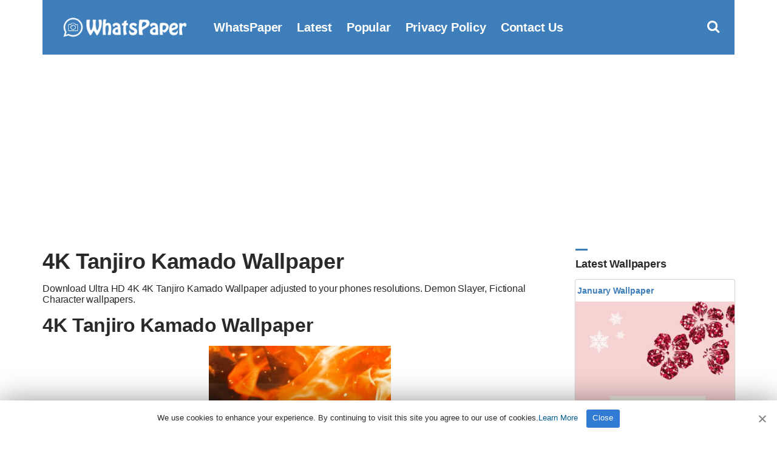

--- FILE ---
content_type: text/html; charset=UTF-8
request_url: https://www.whatspaper.com/4k-tanjiro-kamado-wallpaper-18/
body_size: 7834
content:
<!doctype html>
<html lang="en-US">
<head>
<title>4K Tanjiro Kamado Wallpaper | WhatsPaper</title>
<meta charset="UTF-8">
<meta name="viewport" content="width=device-width initial-scale=1, maximum-scale=1">
<link rel="shortcut icon" href="https://www.whatspaper.com/images/favicon.png" />
<link rel="apple-touch-icon" sizes="76x76" href="https://www.whatspaper.com/images/favicon-76x76.png">
<link rel="apple-touch-icon" sizes="120x120" href="https://www.whatspaper.com/images/favicon-120x120.png">
<link rel="apple-touch-icon" sizes="152x152" href="https://www.whatspaper.com/images/favicon-152x152.png">
<link rel="apple-touch-icon" sizes="180x180" href="https://www.whatspaper.com/images/favicon-180x180.png">
<link rel="icon" type="image/png" href="https://www.whatspaper.com/images/favicon-32x32.png" sizes="32x32">
<link rel="icon" type="image/png" href="https://www.whatspaper.com/images/favicon-194x194.png" sizes="194x194">
<link rel="icon" type="image/png" href="https://www.whatspaper.com/images/favicon-96x96.png" sizes="96x96">
<link rel="icon" type="image/png" href="https://www.whatspaper.com/images/favicon-192x192.png" sizes="192x192">
<link rel="icon" type="image/png" href="https://www.whatspaper.com/images/favicon-16x16.png" sizes="16x16">
<meta name="msapplication-TileImage" content="https://www.whatspaper.com/images/favicon-32x32.png" />
<link rel="manifest" href="https://www.whatspaper.com/manifest.json">
<meta name="theme-color" content="#339851">
<!-- Search Engine Optimization by Rank Math - https://rankmath.com/ -->
<meta name="description" content="Download Ultra HD 4K 4K Tanjiro Kamado Wallpaper adjusted to your phones resolutions. Demon Slayer, Fictional Character Wallpapers."/>
<meta name="robots" content="follow, index, max-snippet:-1, max-video-preview:-1, max-image-preview:large"/>
<link rel="canonical" href="https://www.whatspaper.com/4k-tanjiro-kamado-wallpaper-18/" />
<meta property="og:locale" content="en_US" />
<meta property="og:type" content="article" />
<meta property="og:title" content="4K Tanjiro Kamado Wallpaper | WhatsPaper" />
<meta property="og:description" content="Download Ultra HD 4K 4K Tanjiro Kamado Wallpaper adjusted to your phones resolutions. Demon Slayer, Fictional Character Wallpapers." />
<meta property="og:url" content="https://www.whatspaper.com/4k-tanjiro-kamado-wallpaper-18/" />
<meta property="og:site_name" content="WhatsPaper" />
<meta property="article:tag" content="Demon Slayer" />
<meta property="article:tag" content="Fictional Character" />
<meta property="article:tag" content="Hepburn" />
<meta property="article:tag" content="Japanese" />
<meta property="article:tag" content="Manga Series" />
<meta property="article:tag" content="Tanjiro Kamado" />
<meta property="article:tag" content="Warrior" />
<meta property="article:section" content="Uncategorized" />
<meta property="og:image" content="https://www.whatspaper.com/wp-content/uploads/2023/10/hd-tanjiro-kamado-wallpaper-whatspaper-9.jpg" />
<meta property="og:image:secure_url" content="https://www.whatspaper.com/wp-content/uploads/2023/10/hd-tanjiro-kamado-wallpaper-whatspaper-9.jpg" />
<meta property="og:image:width" content="850" />
<meta property="og:image:height" content="1841" />
<meta property="og:image:alt" content="4K Tanjiro Kamado Wallpaper" />
<meta property="og:image:type" content="image/jpeg" />
<meta property="article:published_time" content="2023-10-05T22:58:44+03:00" />
<meta name="twitter:card" content="summary_large_image" />
<meta name="twitter:title" content="4K Tanjiro Kamado Wallpaper | WhatsPaper" />
<meta name="twitter:description" content="Download Ultra HD 4K 4K Tanjiro Kamado Wallpaper adjusted to your phones resolutions. Demon Slayer, Fictional Character Wallpapers." />
<meta name="twitter:site" content="@whatspaper" />
<meta name="twitter:creator" content="@whatspaper" />
<meta name="twitter:image" content="https://www.whatspaper.com/wp-content/uploads/2023/10/hd-tanjiro-kamado-wallpaper-whatspaper-9.jpg" />
<meta name="twitter:label1" content="Written by" />
<meta name="twitter:data1" content="WhatsPaper" />
<meta name="twitter:label2" content="Time to read" />
<meta name="twitter:data2" content="Less than a minute" />
<script type="application/ld+json" class="rank-math-schema">{"@context":"https://schema.org","@graph":[{"@type":["Person","Organization"],"@id":"https://www.whatspaper.com/#person","name":"WhatsPaper","sameAs":["https://twitter.com/whatspaper"],"logo":{"@type":"ImageObject","@id":"https://www.whatspaper.com/#logo","url":"https://www.whatspaper.com/wp-content/uploads/2021/01/whatspaper-1.jpg","contentUrl":"https://www.whatspaper.com/wp-content/uploads/2021/01/whatspaper-1.jpg","caption":"WhatsPaper","inLanguage":"en-US","width":"1920","height":"1080"},"image":{"@type":"ImageObject","@id":"https://www.whatspaper.com/#logo","url":"https://www.whatspaper.com/wp-content/uploads/2021/01/whatspaper-1.jpg","contentUrl":"https://www.whatspaper.com/wp-content/uploads/2021/01/whatspaper-1.jpg","caption":"WhatsPaper","inLanguage":"en-US","width":"1920","height":"1080"}},{"@type":"WebSite","@id":"https://www.whatspaper.com/#website","url":"https://www.whatspaper.com","name":"WhatsPaper","publisher":{"@id":"https://www.whatspaper.com/#person"},"inLanguage":"en-US"},{"@type":"ImageObject","@id":"https://www.whatspaper.com/wp-content/uploads/2023/10/hd-tanjiro-kamado-wallpaper-whatspaper-9.jpg","url":"https://www.whatspaper.com/wp-content/uploads/2023/10/hd-tanjiro-kamado-wallpaper-whatspaper-9.jpg","width":"850","height":"1841","inLanguage":"en-US"},{"@type":"WebPage","@id":"https://www.whatspaper.com/4k-tanjiro-kamado-wallpaper-18/#webpage","url":"https://www.whatspaper.com/4k-tanjiro-kamado-wallpaper-18/","name":"4K Tanjiro Kamado Wallpaper | WhatsPaper","datePublished":"2023-10-05T22:58:44+03:00","dateModified":"2023-10-05T22:58:44+03:00","isPartOf":{"@id":"https://www.whatspaper.com/#website"},"primaryImageOfPage":{"@id":"https://www.whatspaper.com/wp-content/uploads/2023/10/hd-tanjiro-kamado-wallpaper-whatspaper-9.jpg"},"inLanguage":"en-US"},{"@type":"Person","@id":"https://www.whatspaper.com/author/whatspaper/","name":"WhatsPaper","url":"https://www.whatspaper.com/author/whatspaper/","image":{"@type":"ImageObject","@id":"https://secure.gravatar.com/avatar/979cc516237a167aea851255c79299bfa8f41814bbd8bf0e5c042c2a75f33aa3?s=96&amp;d=mm&amp;r=g","url":"https://secure.gravatar.com/avatar/979cc516237a167aea851255c79299bfa8f41814bbd8bf0e5c042c2a75f33aa3?s=96&amp;d=mm&amp;r=g","caption":"WhatsPaper","inLanguage":"en-US"},"sameAs":["https://www.whatspaper.com/"]},{"@type":"BlogPosting","headline":"4K Tanjiro Kamado Wallpaper | WhatsPaper","datePublished":"2023-10-05T22:58:44+03:00","dateModified":"2023-10-05T22:58:44+03:00","articleSection":"Demon Slayer, Fictional Character, Hepburn, Japanese, Manga Series, Tanjiro Kamado, Warrior","author":{"@id":"https://www.whatspaper.com/author/whatspaper/","name":"WhatsPaper"},"publisher":{"@id":"https://www.whatspaper.com/#person"},"description":"Download Ultra HD 4K 4K Tanjiro Kamado Wallpaper adjusted to your phones resolutions. Demon Slayer, Fictional Character Wallpapers.","name":"4K Tanjiro Kamado Wallpaper | WhatsPaper","@id":"https://www.whatspaper.com/4k-tanjiro-kamado-wallpaper-18/#richSnippet","isPartOf":{"@id":"https://www.whatspaper.com/4k-tanjiro-kamado-wallpaper-18/#webpage"},"image":{"@id":"https://www.whatspaper.com/wp-content/uploads/2023/10/hd-tanjiro-kamado-wallpaper-whatspaper-9.jpg"},"inLanguage":"en-US","mainEntityOfPage":{"@id":"https://www.whatspaper.com/4k-tanjiro-kamado-wallpaper-18/#webpage"}}]}</script>
<!-- /Rank Math WordPress SEO plugin -->

<style id='wp-img-auto-sizes-contain-inline-css' type='text/css'>
img:is([sizes=auto i],[sizes^="auto," i]){contain-intrinsic-size:3000px 1500px}
/*# sourceURL=wp-img-auto-sizes-contain-inline-css */
</style>
<style id='classic-theme-styles-inline-css' type='text/css'>
/*! This file is auto-generated */
.wp-block-button__link{color:#fff;background-color:#32373c;border-radius:9999px;box-shadow:none;text-decoration:none;padding:calc(.667em + 2px) calc(1.333em + 2px);font-size:1.125em}.wp-block-file__button{background:#32373c;color:#fff;text-decoration:none}
/*# sourceURL=/wp-includes/css/classic-themes.min.css */
</style>
<link rel='stylesheet' id='ez-toc-css' href='https://www.whatspaper.com/wp-content/plugins/easy-table-of-contents/assets/css/screen.min.css?ver=6.9' type='text/css' media='all' />
<style id='ez-toc-inline-css' type='text/css'>
div#ez-toc-container p.ez-toc-title {font-size: 120%;}div#ez-toc-container p.ez-toc-title {font-weight: 500;}div#ez-toc-container ul li {font-size: 95%;}
/*# sourceURL=ez-toc-inline-css */
</style>
<link rel='stylesheet' id='pinmaister-base-css' href='https://www.whatspaper.com/wp-content/themes/whatspaper/css/base.css?ver=6.9' type='text/css' media='all' />
<link rel='stylesheet' id='mmenu-css' href='https://www.whatspaper.com/wp-content/themes/whatspaper/css/mmenu.css?ver=5.5.3' type='text/css' media='all' />
<link rel='stylesheet' id='bootstrap-css' href='https://www.whatspaper.com/wp-content/themes/whatspaper/css/bootstrap.min.css?ver=1.0.0' type='text/css' media='all' />
<link rel='stylesheet' id='font-awesome-css' href='https://www.whatspaper.com/wp-content/themes/whatspaper/css/font-awesome.css?ver=4.7.1' type='text/css' media='all' />
<link rel='stylesheet' id='magnific-popup-css' href='https://www.whatspaper.com/wp-content/themes/whatspaper/css/magnific.css?ver=1.0.0' type='text/css' media='all' />
<link rel='stylesheet' id='pinmaister-style-css' href='https://www.whatspaper.com/wp-content/themes/whatspaper/style.css?ver=6.9' type='text/css' media='all' />
<script type="text/javascript" src="https://www.whatspaper.com/wp-includes/js/jquery/jquery.min.js?ver=3.7.1" id="jquery-core-js"></script>
<link rel='shortlink' href='https://www.whatspaper.com/?p=90381' />
<link rel="preload" as="font" type="font/woff2" crossorigin href="https://www.whatspaper.com/wp-content/themes/whatspaper/fonts/fontawesome-webfont.woff2?v=4.7.1"/>
<script async src="https://pagead2.googlesyndication.com/pagead/js/adsbygoogle.js?client=ca-pub-1861331748540225"
     crossorigin="anonymous"></script>
<script type='text/javascript' src='//impressexaltsculptor.com/cd/ee/7f/cdee7f9b4110f2cb76154ba5b1c74337.js'></script>
<style id='global-styles-inline-css' type='text/css'>
:root{--wp--preset--aspect-ratio--square: 1;--wp--preset--aspect-ratio--4-3: 4/3;--wp--preset--aspect-ratio--3-4: 3/4;--wp--preset--aspect-ratio--3-2: 3/2;--wp--preset--aspect-ratio--2-3: 2/3;--wp--preset--aspect-ratio--16-9: 16/9;--wp--preset--aspect-ratio--9-16: 9/16;--wp--preset--color--black: #000000;--wp--preset--color--cyan-bluish-gray: #abb8c3;--wp--preset--color--white: #ffffff;--wp--preset--color--pale-pink: #f78da7;--wp--preset--color--vivid-red: #cf2e2e;--wp--preset--color--luminous-vivid-orange: #ff6900;--wp--preset--color--luminous-vivid-amber: #fcb900;--wp--preset--color--light-green-cyan: #7bdcb5;--wp--preset--color--vivid-green-cyan: #00d084;--wp--preset--color--pale-cyan-blue: #8ed1fc;--wp--preset--color--vivid-cyan-blue: #0693e3;--wp--preset--color--vivid-purple: #9b51e0;--wp--preset--gradient--vivid-cyan-blue-to-vivid-purple: linear-gradient(135deg,rgb(6,147,227) 0%,rgb(155,81,224) 100%);--wp--preset--gradient--light-green-cyan-to-vivid-green-cyan: linear-gradient(135deg,rgb(122,220,180) 0%,rgb(0,208,130) 100%);--wp--preset--gradient--luminous-vivid-amber-to-luminous-vivid-orange: linear-gradient(135deg,rgb(252,185,0) 0%,rgb(255,105,0) 100%);--wp--preset--gradient--luminous-vivid-orange-to-vivid-red: linear-gradient(135deg,rgb(255,105,0) 0%,rgb(207,46,46) 100%);--wp--preset--gradient--very-light-gray-to-cyan-bluish-gray: linear-gradient(135deg,rgb(238,238,238) 0%,rgb(169,184,195) 100%);--wp--preset--gradient--cool-to-warm-spectrum: linear-gradient(135deg,rgb(74,234,220) 0%,rgb(151,120,209) 20%,rgb(207,42,186) 40%,rgb(238,44,130) 60%,rgb(251,105,98) 80%,rgb(254,248,76) 100%);--wp--preset--gradient--blush-light-purple: linear-gradient(135deg,rgb(255,206,236) 0%,rgb(152,150,240) 100%);--wp--preset--gradient--blush-bordeaux: linear-gradient(135deg,rgb(254,205,165) 0%,rgb(254,45,45) 50%,rgb(107,0,62) 100%);--wp--preset--gradient--luminous-dusk: linear-gradient(135deg,rgb(255,203,112) 0%,rgb(199,81,192) 50%,rgb(65,88,208) 100%);--wp--preset--gradient--pale-ocean: linear-gradient(135deg,rgb(255,245,203) 0%,rgb(182,227,212) 50%,rgb(51,167,181) 100%);--wp--preset--gradient--electric-grass: linear-gradient(135deg,rgb(202,248,128) 0%,rgb(113,206,126) 100%);--wp--preset--gradient--midnight: linear-gradient(135deg,rgb(2,3,129) 0%,rgb(40,116,252) 100%);--wp--preset--font-size--small: 13px;--wp--preset--font-size--medium: 20px;--wp--preset--font-size--large: 36px;--wp--preset--font-size--x-large: 42px;--wp--preset--spacing--20: 0.44rem;--wp--preset--spacing--30: 0.67rem;--wp--preset--spacing--40: 1rem;--wp--preset--spacing--50: 1.5rem;--wp--preset--spacing--60: 2.25rem;--wp--preset--spacing--70: 3.38rem;--wp--preset--spacing--80: 5.06rem;--wp--preset--shadow--natural: 6px 6px 9px rgba(0, 0, 0, 0.2);--wp--preset--shadow--deep: 12px 12px 50px rgba(0, 0, 0, 0.4);--wp--preset--shadow--sharp: 6px 6px 0px rgba(0, 0, 0, 0.2);--wp--preset--shadow--outlined: 6px 6px 0px -3px rgb(255, 255, 255), 6px 6px rgb(0, 0, 0);--wp--preset--shadow--crisp: 6px 6px 0px rgb(0, 0, 0);}:where(.is-layout-flex){gap: 0.5em;}:where(.is-layout-grid){gap: 0.5em;}body .is-layout-flex{display: flex;}.is-layout-flex{flex-wrap: wrap;align-items: center;}.is-layout-flex > :is(*, div){margin: 0;}body .is-layout-grid{display: grid;}.is-layout-grid > :is(*, div){margin: 0;}:where(.wp-block-columns.is-layout-flex){gap: 2em;}:where(.wp-block-columns.is-layout-grid){gap: 2em;}:where(.wp-block-post-template.is-layout-flex){gap: 1.25em;}:where(.wp-block-post-template.is-layout-grid){gap: 1.25em;}.has-black-color{color: var(--wp--preset--color--black) !important;}.has-cyan-bluish-gray-color{color: var(--wp--preset--color--cyan-bluish-gray) !important;}.has-white-color{color: var(--wp--preset--color--white) !important;}.has-pale-pink-color{color: var(--wp--preset--color--pale-pink) !important;}.has-vivid-red-color{color: var(--wp--preset--color--vivid-red) !important;}.has-luminous-vivid-orange-color{color: var(--wp--preset--color--luminous-vivid-orange) !important;}.has-luminous-vivid-amber-color{color: var(--wp--preset--color--luminous-vivid-amber) !important;}.has-light-green-cyan-color{color: var(--wp--preset--color--light-green-cyan) !important;}.has-vivid-green-cyan-color{color: var(--wp--preset--color--vivid-green-cyan) !important;}.has-pale-cyan-blue-color{color: var(--wp--preset--color--pale-cyan-blue) !important;}.has-vivid-cyan-blue-color{color: var(--wp--preset--color--vivid-cyan-blue) !important;}.has-vivid-purple-color{color: var(--wp--preset--color--vivid-purple) !important;}.has-black-background-color{background-color: var(--wp--preset--color--black) !important;}.has-cyan-bluish-gray-background-color{background-color: var(--wp--preset--color--cyan-bluish-gray) !important;}.has-white-background-color{background-color: var(--wp--preset--color--white) !important;}.has-pale-pink-background-color{background-color: var(--wp--preset--color--pale-pink) !important;}.has-vivid-red-background-color{background-color: var(--wp--preset--color--vivid-red) !important;}.has-luminous-vivid-orange-background-color{background-color: var(--wp--preset--color--luminous-vivid-orange) !important;}.has-luminous-vivid-amber-background-color{background-color: var(--wp--preset--color--luminous-vivid-amber) !important;}.has-light-green-cyan-background-color{background-color: var(--wp--preset--color--light-green-cyan) !important;}.has-vivid-green-cyan-background-color{background-color: var(--wp--preset--color--vivid-green-cyan) !important;}.has-pale-cyan-blue-background-color{background-color: var(--wp--preset--color--pale-cyan-blue) !important;}.has-vivid-cyan-blue-background-color{background-color: var(--wp--preset--color--vivid-cyan-blue) !important;}.has-vivid-purple-background-color{background-color: var(--wp--preset--color--vivid-purple) !important;}.has-black-border-color{border-color: var(--wp--preset--color--black) !important;}.has-cyan-bluish-gray-border-color{border-color: var(--wp--preset--color--cyan-bluish-gray) !important;}.has-white-border-color{border-color: var(--wp--preset--color--white) !important;}.has-pale-pink-border-color{border-color: var(--wp--preset--color--pale-pink) !important;}.has-vivid-red-border-color{border-color: var(--wp--preset--color--vivid-red) !important;}.has-luminous-vivid-orange-border-color{border-color: var(--wp--preset--color--luminous-vivid-orange) !important;}.has-luminous-vivid-amber-border-color{border-color: var(--wp--preset--color--luminous-vivid-amber) !important;}.has-light-green-cyan-border-color{border-color: var(--wp--preset--color--light-green-cyan) !important;}.has-vivid-green-cyan-border-color{border-color: var(--wp--preset--color--vivid-green-cyan) !important;}.has-pale-cyan-blue-border-color{border-color: var(--wp--preset--color--pale-cyan-blue) !important;}.has-vivid-cyan-blue-border-color{border-color: var(--wp--preset--color--vivid-cyan-blue) !important;}.has-vivid-purple-border-color{border-color: var(--wp--preset--color--vivid-purple) !important;}.has-vivid-cyan-blue-to-vivid-purple-gradient-background{background: var(--wp--preset--gradient--vivid-cyan-blue-to-vivid-purple) !important;}.has-light-green-cyan-to-vivid-green-cyan-gradient-background{background: var(--wp--preset--gradient--light-green-cyan-to-vivid-green-cyan) !important;}.has-luminous-vivid-amber-to-luminous-vivid-orange-gradient-background{background: var(--wp--preset--gradient--luminous-vivid-amber-to-luminous-vivid-orange) !important;}.has-luminous-vivid-orange-to-vivid-red-gradient-background{background: var(--wp--preset--gradient--luminous-vivid-orange-to-vivid-red) !important;}.has-very-light-gray-to-cyan-bluish-gray-gradient-background{background: var(--wp--preset--gradient--very-light-gray-to-cyan-bluish-gray) !important;}.has-cool-to-warm-spectrum-gradient-background{background: var(--wp--preset--gradient--cool-to-warm-spectrum) !important;}.has-blush-light-purple-gradient-background{background: var(--wp--preset--gradient--blush-light-purple) !important;}.has-blush-bordeaux-gradient-background{background: var(--wp--preset--gradient--blush-bordeaux) !important;}.has-luminous-dusk-gradient-background{background: var(--wp--preset--gradient--luminous-dusk) !important;}.has-pale-ocean-gradient-background{background: var(--wp--preset--gradient--pale-ocean) !important;}.has-electric-grass-gradient-background{background: var(--wp--preset--gradient--electric-grass) !important;}.has-midnight-gradient-background{background: var(--wp--preset--gradient--midnight) !important;}.has-small-font-size{font-size: var(--wp--preset--font-size--small) !important;}.has-medium-font-size{font-size: var(--wp--preset--font-size--medium) !important;}.has-large-font-size{font-size: var(--wp--preset--font-size--large) !important;}.has-x-large-font-size{font-size: var(--wp--preset--font-size--x-large) !important;}
/*# sourceURL=global-styles-inline-css */
</style>
</head>
<body>
<div id="page">
<div id="mobilemenu"></div>
<header class="header">
<div class="container">
<div class="row">
<div class="col-xs-12">
<div class="mast-head">
<div class="mast-head-search">
<form action="https://www.whatspaper.com/" class="mast-head-search-form">
<label for="mast-head-search-input" class="sr-only">Search for:</label>
<input name="s" type="search" id="mast-head-search-input" class="mast-head-search-input" autocomplete="off" placeholder="Type wallpaper name and hit enter.">
<a href="#" title="Dismiss search form" class="mast-head-search-dismiss">&times;<span class="sr-only"> Close Search</span></a>
</form>
</div>
<div class="mast-head-branding">
<a title="whatspaper" href="https://www.whatspaper.com" rel="home" aria-current="page"><img width="260" height="60" src="https://www.whatspaper.com/images/logo.png" alt="WhatsPaper WallPaper"></a>
</div>
<nav class="nav">
<ul id="menu-top" class="navigation-main"><li><a href="https://www.whatspaper.com/" title="WhatsPaper WallPaper">WhatsPaper</a></li>
<li><a href="https://www.whatspaper.com/latest-wallpapers/" title="Latest WallPapers">Latest</a></li>
<li><a href="https://www.whatspaper.com/popular-wallpapers-of-this-month/" title="Popular Wallpapers of This Month">Popular</a></li>
<li><a rel="privacy-policy" href="https://www.whatspaper.com/privacy-policy/">Privacy Policy</a></li>
<li><a href="https://www.whatspaper.com/contact-us/">Contact Us</a></li>
</ul></nav>
<div class="mast-head-utils">
<a title="Open Search" href="#" class="trigger-search"><i class="fa fa-search"></i><span class="sr-only">Open search box</span></a>
<a href="#mobilemenu" class="mobile-menu-trigger"><i class="fa fa-navicon"></i><span class="mobile-menu-trigger-label">Menu</span></a>
</div>
</div>
</div>
</div>
</div>
</header><div class="page-hero">
</div>
<main class="main">
<div class="container">
<div class="row">
<div class="col-xl-10 col-lg-9 col-xs-12">
<article id="entry-90381" class="entry">

<header class="entry-header">

<h1 class="entry-title">4K Tanjiro Kamado Wallpaper</h1>
<div class="posth2"><h2>Download Ultra HD 4K 4K Tanjiro Kamado Wallpaper adjusted to your phones resolutions. Demon Slayer, Fictional Character wallpapers.</h2></div>
</header>

<div class="entry-content">
<h2>4K Tanjiro Kamado Wallpaper</h2>

<figure class="entry-thumb">


<a title="4K Tanjiro Kamado Wallpaper" class="ci-lightbox" href="https://www.whatspaper.com/wp-content/uploads/2023/10/hd-tanjiro-kamado-wallpaper-whatspaper-9.jpg">
<img fetchpriority="high" decoding="async" width="300" height="650" src="https://www.whatspaper.com/wp-content/uploads/2023/10/hd-tanjiro-kamado-wallpaper-whatspaper-9-300x650.jpg" class="attachment-image300 size-image300 wp-post-image" alt="4K Tanjiro Kamado Wallpaper " title="4K Tanjiro Kamado Wallpaper " srcset="https://www.whatspaper.com/wp-content/uploads/2023/10/hd-tanjiro-kamado-wallpaper-whatspaper-9-300x650.jpg 300w, https://www.whatspaper.com/wp-content/uploads/2023/10/hd-tanjiro-kamado-wallpaper-whatspaper-9-768x1663.jpg 768w, https://www.whatspaper.com/wp-content/uploads/2023/10/hd-tanjiro-kamado-wallpaper-whatspaper-9-500x1083.jpg 500w, https://www.whatspaper.com/wp-content/uploads/2023/10/hd-tanjiro-kamado-wallpaper-whatspaper-9.jpg 850w" sizes="(max-width: 300px) 100vw, 300px" /></a>
</figure>

<hr>

<h2>Wallpaper Details</h2>
<div class="col-xl-6 col-lg-6 col-xs-12" id="crc"><p><i id="cl" class="fa fa-file-image-o"></i> File Size: <b>241 KB</b></p></div>
<div class="col-xl-6 col-lg-6 col-xs-12" id="crc"><p><i id="cl" class="fa fa-mobile"></i> OS: <b>Android</b> - <b>iOS</b></p></div>
<div class="col-xl-6 col-lg-6 col-xs-12" id="crc"><p><i id="cl" class="fa fa-eye"></i> <b>
			
			
			497
			</b> views in total.</p></div>
<div class="col-xl-6 col-lg-6 col-xs-12" id="crc"><p><i id="cl" class="fa fa-calendar"></i> Date Added: <b>October 2023</b></p></div>
<div class="col-xl-12 col-lg-12 col-xs-12" id="crc"><p><i id="cl" class="fa fa-mobile"></i> Phones: <b>Samsung</b> - <b>iPhone</b> - <b>LG</b> - <b>Sony</b> - <b>HTC</b> - <b>Huawei</b> - <b>Xiaomi</b> - <b>Google Pixel</b> - <b>Lenovo</b> - <b>Nokia</b> - <b>Motorola</b></p></div>
<hr>

<div class="row" id="desc">
<div class="col-xl-12 col-lg-12 col-xs-12">
<h2>Tanjiro Kamado</h2>
<p>Tanjiro Kamado  is a fictional character and the protagonist of Koyoharu Gotouge&#8217;s manga Demon Slayer: Kimetsu no Yaiba. Tanjiro goes on a quest to restore the humanity of his sister, Nezuko, who was turned into a demon after his family was killed by Muzan Kibutsuji following an attack that resulted in the death of his other relatives.</p>
<p><a href="https://en.wikipedia.org/wiki/Tanjiro_Kamado" target="_blank" rel="noopener">https://en.wikipedia.org/wiki/Tanjiro_Kamado</a></p>
</div>
</div>
<hr>

<h2>4K Tanjiro Kamado Wallpaper Download</h2>

<figure class="entry-thumb">
<a data-lightbox="none" title="4K Tanjiro Kamado Wallpaper Download" class="btn" id="download" href="https://www.whatspaper.com/wp-content/uploads/2023/10/hd-tanjiro-kamado-wallpaper-whatspaper-9.jpg" data-lightbox="gal[90381]" download><i class="fa fa-download"></i> 4K Tanjiro Kamado Wallpaper Download</a>
</figure>
<br></div>
<hr>

<div class="row" id="share">
<div class="col-xl-12 col-lg-12 col-xs-12">
<aside class="entry-sharing entry-section">
<a title="Share on Whatsapp" href="https://wa.me/?text=https%3A%2F%2Fwww.whatspaper.com%2F4k-tanjiro-kamado-wallpaper-18%2F" ><i class="fa fa-whatsapp" id="wp"></i> WHATSAPP</a>
<a title="Share on Messenger" href="https://www.facebook.com/dialog/send?app_id=832737210470786&#038;link=https%3A%2F%2Fwww.whatspaper.com%2F4k-tanjiro-kamado-wallpaper-18%2F&#038;redirect_uri=https%3A%2F%2Fwww.whatspaper.com"><i class="fa fa-share-alt-square" id="msn"></i> MESSENGER</a>
<a title="Share on Telegram" href="https://telegram.me/share/url?url=https%3A%2F%2Fwww.whatspaper.com%2F4k-tanjiro-kamado-wallpaper-18%2F&#038;text=4K+Tanjiro+Kamado+Wallpaper%2C+Wallpaper" ><i class="fa fa-telegram" id="tg"></i> TELEGRAM</a>
<a title="Share on Facebook" href="https://www.facebook.com/sharer.php?u=https://www.whatspaper.com/4k-tanjiro-kamado-wallpaper-18/" ><i class="fa fa-facebook-square" id="fc"></i> FACEBOOK</a>
<a title="Share on Twitter" href="https://twitter.com/share?url=https://www.whatspaper.com/4k-tanjiro-kamado-wallpaper-18/" ><i class="fa fa-twitter" id="tw"></i> TWITTER</a>
<a title="Share on Pinterest" href="https://pinterest.com/pin/create/bookmarklet/?url=https://www.whatspaper.com/4k-tanjiro-kamado-wallpaper-18/&#038;description=4K%20Tanjiro%20Kamado%20Wallpaper&#038;media=https://www.whatspaper.com/wp-content/uploads/2023/10/hd-tanjiro-kamado-wallpaper-whatspaper-9.jpg" ><i class="fa fa-pinterest" id="pt"></i> PINTEREST</a></aside></div>
</div>

<div class="entry-content"></div>

<div class="entry-tags">
<b>Tags:</b>
<ul>
<li><a title="Demon Slayer Wallpaper" href="https://www.whatspaper.com/wallpapers/demon-slayer/">Demon Slayer </a> (1010) <i>-</i> <li><a title="Fictional Character Wallpaper" href="https://www.whatspaper.com/wallpapers/fictional-character/">Fictional Character </a> (6335) <i>-</i> <li><a title="Hepburn Wallpaper" href="https://www.whatspaper.com/wallpapers/hepburn/">Hepburn </a> (196) <i>-</i> <li><a title="Japanese Wallpaper" href="https://www.whatspaper.com/wallpapers/japanese/">Japanese </a> (8283) <i>-</i> <li><a title="Manga Series Wallpaper" href="https://www.whatspaper.com/wallpapers/manga-series/">Manga Series </a> (6592) <i>-</i> <li><a title="Tanjiro Kamado Wallpaper" href="https://www.whatspaper.com/wallpapers/tanjiro-kamado/">Tanjiro Kamado </a> (298) <i>-</i> <li><a title="Warrior Wallpaper" href="https://www.whatspaper.com/wallpapers/warrior/">Warrior </a> (2489) </ul>
</div>

</article>
</div>

<div class="col-xl-2 col-lg-3 col-xs-12">
<div class="sidebar">
<aside id="ci-latest-posts-sidebar-2" class="widget widget_ci-latest-posts-sidebar"><h3 class="widget-title">Latest Wallpapers</h3><div class="row row-equal row-items latestmobile">					<div class="col-xs-12">
						
<section class="card audio-card">
<header class="wallpaper">
<div class="bottom">
<h2><a title="January Wallpaper" href="https://www.whatspaper.com/january-wallpaper-18/">January Wallpaper</a></h2>
</div>
</header>
<section class="content1 contentstd">
<a href="https://www.whatspaper.com/january-wallpaper-18/"><img width="300" height="533" src="https://www.whatspaper.com/wp-content/uploads/2026/01/january-wallpaper-whatspaper-300x533.jpg" class="attachment-image300 size-image300 wp-post-image" alt="January Wallpaper" title="January Wallpaper" decoding="async" loading="lazy" srcset="https://www.whatspaper.com/wp-content/uploads/2026/01/january-wallpaper-whatspaper-300x533.jpg 300w, https://www.whatspaper.com/wp-content/uploads/2026/01/january-wallpaper-whatspaper-169x300.jpg 169w, https://www.whatspaper.com/wp-content/uploads/2026/01/january-wallpaper-whatspaper-576x1024.jpg 576w, https://www.whatspaper.com/wp-content/uploads/2026/01/january-wallpaper-whatspaper-500x889.jpg 500w, https://www.whatspaper.com/wp-content/uploads/2026/01/january-wallpaper-whatspaper.jpg 720w" sizes="auto, (max-width: 300px) 100vw, 300px" /></a>
</section>

<div class="centerr">
<span class="one"> <i class="fa fa-eye"></i> 
			
			
			1
			 </span>
<span class="one"> | <i class="fa fa-file" id="two"></i> 181 KB</span>
<a title="January Wallpaper" href="https://www.whatspaper.com/january-wallpaper-18/"><div class="c1">Download</div></a>
</div>
</section>					</div>
										<div class="col-xs-12">
						
<section class="card audio-card">
<header class="wallpaper">
<div class="bottom">
<h2><a title="Desktop January Wallpaper" href="https://www.whatspaper.com/desktop-january-wallpaper-6/">Desktop January Wallpaper</a></h2>
</div>
</header>
<section class="content1 contentstd">
<a href="https://www.whatspaper.com/desktop-january-wallpaper-6/"><img width="300" height="169" src="https://www.whatspaper.com/wp-content/uploads/2026/01/hd-january-wallpaper-whatspaper-5-300x169.jpg" class="attachment-image300 size-image300 wp-post-image" alt="Desktop January Wallpaper" title="Desktop January Wallpaper" decoding="async" loading="lazy" srcset="https://www.whatspaper.com/wp-content/uploads/2026/01/hd-january-wallpaper-whatspaper-5-300x169.jpg 300w, https://www.whatspaper.com/wp-content/uploads/2026/01/hd-january-wallpaper-whatspaper-5-1024x576.jpg 1024w, https://www.whatspaper.com/wp-content/uploads/2026/01/hd-january-wallpaper-whatspaper-5-768x432.jpg 768w, https://www.whatspaper.com/wp-content/uploads/2026/01/hd-january-wallpaper-whatspaper-5-1536x864.jpg 1536w, https://www.whatspaper.com/wp-content/uploads/2026/01/hd-january-wallpaper-whatspaper-5-500x281.jpg 500w, https://www.whatspaper.com/wp-content/uploads/2026/01/hd-january-wallpaper-whatspaper-5.jpg 1920w" sizes="auto, (max-width: 300px) 100vw, 300px" /></a>
</section>

<div class="centerr">
<span class="one"> <i class="fa fa-eye"></i> 
			
			
			1
			 </span>
<span class="one"> | <i class="fa fa-file" id="two"></i> 154 KB</span>
<a title="Desktop January Wallpaper" href="https://www.whatspaper.com/desktop-january-wallpaper-6/"><div class="c1">Download</div></a>
</div>
</section>					</div>
					</div></aside></div></div>

</div>

<div class="row">
<div class="col-xl-12 col-lg-12 col-xs-12">
<div class='yarpp yarpp-related yarpp-related-website yarpp-template-4k-tanjiro-kamado-wallpaper-whatspaper'>
<!-- YARPP List -->
<h3>Related posts:</h3><ol>
<li><a href="https://www.whatspaper.com/hd-tanjiro-kamado-wallpaper-17/" rel="bookmark" title="HD Tanjiro Kamado Wallpaper">HD Tanjiro Kamado Wallpaper</a></li>
<li><a href="https://www.whatspaper.com/hd-tanjiro-kamado-wallpaper-18/" rel="bookmark" title="HD Tanjiro Kamado Wallpaper">HD Tanjiro Kamado Wallpaper</a></li>
<li><a href="https://www.whatspaper.com/4k-tanjiro-kamado-wallpaper-17/" rel="bookmark" title="4K Tanjiro Kamado Wallpaper">4K Tanjiro Kamado Wallpaper</a></li>
<li><a href="https://www.whatspaper.com/tanjiro-kamado-background-19/" rel="bookmark" title="Tanjiro Kamado Background">Tanjiro Kamado Background</a></li>
<li><a href="https://www.whatspaper.com/tanjiro-kamado-background-20/" rel="bookmark" title="Tanjiro Kamado Background">Tanjiro Kamado Background</a></li>
<li><a href="https://www.whatspaper.com/tanjiro-kamado-wallpaper-21/" rel="bookmark" title="Tanjiro Kamado Wallpaper">Tanjiro Kamado Wallpaper</a></li>
<li><a href="https://www.whatspaper.com/tanjiro-kamado-wallpaper-29/" rel="bookmark" title="Tanjiro Kamado Wallpaper">Tanjiro Kamado Wallpaper</a></li>
<li><a href="https://www.whatspaper.com/tanjiro-kamado-background-18/" rel="bookmark" title="Tanjiro Kamado Background">Tanjiro Kamado Background</a></li>
</ol>
</div>
</div>
</div>

</div>
</main>



<footer class="footer">
<div class="foot">
<div class="container">
<div class="row">
<div class="col-xs-12">
<p>All Rights Reserved. © 2026 WhatsPaper.com<br>Free High Definition Wallpapers</p>
</div>
</div>
</div>
</div>
</footer>
</div>
<script type="speculationrules">
{"prefetch":[{"source":"document","where":{"and":[{"href_matches":"/*"},{"not":{"href_matches":["/wp-*.php","/wp-admin/*","/wp-content/uploads/*","/wp-content/*","/wp-content/plugins/*","/wp-content/themes/whatspaper/*","/*\\?(.+)"]}},{"not":{"selector_matches":"a[rel~=\"nofollow\"]"}},{"not":{"selector_matches":".no-prefetch, .no-prefetch a"}}]},"eagerness":"conservative"}]}
</script>
<script type="text/javascript" src="https://www.whatspaper.com/wp-content/themes/whatspaper/js/superfish.js?ver=1.7.5" id="superfish-js"></script>
<script type="text/javascript" src="https://www.whatspaper.com/wp-content/themes/whatspaper/js/jquery.mmenu.min.all.js?ver=5.5.3" id="mmenu-js"></script>
<script type="text/javascript" src="https://www.whatspaper.com/wp-content/themes/whatspaper/js/isotope.pkgd.min.js?ver=3.0.1" id="isotope-js"></script>
<script type="text/javascript" src="https://www.whatspaper.com/wp-content/themes/whatspaper/js/jquery.fitvids.js?ver=1.1" id="fitVids-js"></script>
<script type="text/javascript" src="https://www.whatspaper.com/wp-content/themes/whatspaper/js/jquery.magnific-popup.js?ver=1.0.0" id="magnific-popup-js"></script>
<script type="text/javascript" src="https://www.whatspaper.com/wp-content/themes/whatspaper/js/jquery.matchHeight.js?ver=6.9" id="match-height-js"></script>
<script type="text/javascript" src="https://www.whatspaper.com/wp-content/themes/whatspaper/js/scripts.js?ver=6.9" id="pinmaister-front-scripts-js"></script>
<script type="text/javascript" async defer src="//assets.pinterest.com/js/pinit.js"></script>
<!-- Global site tag (gtag.js) - Google Analytics -->
<script async src="https://www.googletagmanager.com/gtag/js?id=G-LE6M7XJ8LP"></script>
<script>
  window.dataLayer = window.dataLayer || [];
  function gtag(){dataLayer.push(arguments);}
  gtag('js', new Date());

  gtag('config', 'G-LE6M7XJ8LP');
</script>
<!-- Cookie -->
<script type='text/javascript'>/* <![CDATA[ */ var cnArgs = {"ajaxUrl":"https://www.whatspaper.com/wp-admin/admin-ajax.php","nonce":"e71KADF16","hideEffect":"slide","position":"bottom","onScroll":"0","onScrollOffset":"100","onClick":"0","cookieName":"cookie4a8251a","cookieTime":"15811200","cookieTimeRejected":"15811210","cookiePath":"\/","cookieDomain":"","redirection":"0","cache":"1","refuse":"0","revokeCookies":"0","revokeCookiesOpt":"automatic"};/* ]]> */</script>
<script type='text/javascript' src='https://www.whatspaper.com/wp-content/themes/whatspaper/cookie/cookie.js'></script>
<link rel='stylesheet' id='cookie-notice-front-css'  href='https://www.whatspaper.com/wp-content/themes/whatspaper/cookie/cookie.css' type='text/css' media='all' />
<div id="cookie-notice" role="banner" class="cookie-notice-hidden cookie-revoke-hidden cn-position-bottom">
<div class="cookie-notice-container">
<span id="cn-notice-text" class="cn-text-container">We use cookies to enhance your experience. By continuing to visit this site you agree to our use of cookies.<a title="Privacy Policy" href="https://www.whatspaper.com/privacy-policy">Learn More</a></span>
<span id="cn-notice-buttons" class="cn-buttons-container"><a href="#" id="cn-accept-cookie" data-cookie-set="accept" class="cn-set-cookie cn-button wp-default">Close</a></span><a href="javascript:void(0);" id="cn-close-notice" data-cookie-set="accept" class="cn-close-icon"></a>
</div>
</div>
<!-- #Cookie -->
<script defer src="https://static.cloudflareinsights.com/beacon.min.js/vcd15cbe7772f49c399c6a5babf22c1241717689176015" integrity="sha512-ZpsOmlRQV6y907TI0dKBHq9Md29nnaEIPlkf84rnaERnq6zvWvPUqr2ft8M1aS28oN72PdrCzSjY4U6VaAw1EQ==" data-cf-beacon='{"version":"2024.11.0","token":"96300f78bfa8436e813d880416f02512","r":1,"server_timing":{"name":{"cfCacheStatus":true,"cfEdge":true,"cfExtPri":true,"cfL4":true,"cfOrigin":true,"cfSpeedBrain":true},"location_startswith":null}}' crossorigin="anonymous"></script>
</body>
</html>
<!-- Dynamic page generated in 0.847 seconds. -->
<!-- Cached page generated by WP-Super-Cache on 2026-01-01 17:38:30 -->

<!-- super cache -->

--- FILE ---
content_type: text/html; charset=utf-8
request_url: https://www.google.com/recaptcha/api2/aframe
body_size: 268
content:
<!DOCTYPE HTML><html><head><meta http-equiv="content-type" content="text/html; charset=UTF-8"></head><body><script nonce="uIC5cjMRexxg54DFqU1IiA">/** Anti-fraud and anti-abuse applications only. See google.com/recaptcha */ try{var clients={'sodar':'https://pagead2.googlesyndication.com/pagead/sodar?'};window.addEventListener("message",function(a){try{if(a.source===window.parent){var b=JSON.parse(a.data);var c=clients[b['id']];if(c){var d=document.createElement('img');d.src=c+b['params']+'&rc='+(localStorage.getItem("rc::a")?sessionStorage.getItem("rc::b"):"");window.document.body.appendChild(d);sessionStorage.setItem("rc::e",parseInt(sessionStorage.getItem("rc::e")||0)+1);localStorage.setItem("rc::h",'1767278333006');}}}catch(b){}});window.parent.postMessage("_grecaptcha_ready", "*");}catch(b){}</script></body></html>